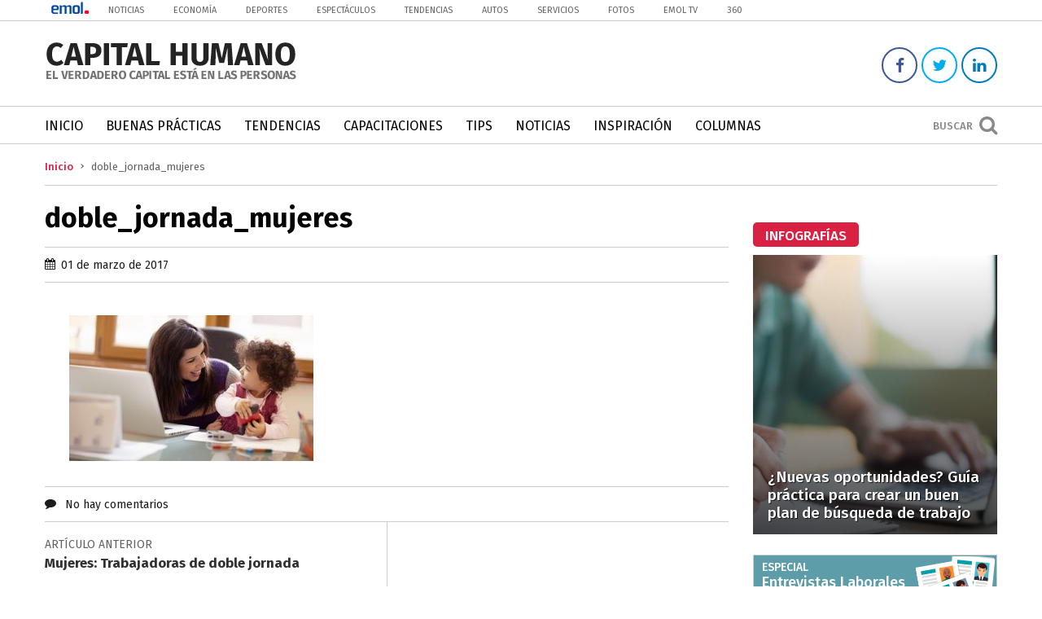

--- FILE ---
content_type: text/html; charset=UTF-8
request_url: https://capitalhumano.emol.com/5094/mujeres-trabajadoras-doble-jornada/doble_jornada_mujeres/
body_size: 13280
content:
<!DOCTYPE html>
<!--[if IE 7]>
<html class="ie ie7" lang="es">
<![endif]-->
<!--[if IE 8]>
<html class="ie ie8" lang="es">
<![endif]-->
<!--[if !(IE 7) | !(IE 8) ]><!-->
<html lang="es">
<head>
	<title>doble_jornada_mujeres - Capital Humano | Capital Humano </title>

	<!--[if lt IE 9]>
		<script src="https://html5shim.googlecode.com/svn/trunk/html5.js"></script>
		<link rel="stylesheet" type="text/css" href="https://capitalhumano.emol.com/wp-content/themes/capital-humano/css/ie.css" />
	<![endif]-->
	
	<meta charset="UTF-8" />
	<meta http-equiv="X-UA-Compatible" content="IE=edge,chrome=1">
	<meta name="description" content="El verdadero capital está en las personas">
	<meta name="author" content="doble_jornada_mujeres - Capital Humano">
	<meta name="viewport" content="width=device-width">
	<meta name="google-site-verification" content="egrNW-rxf-WGRsYZ5UzgTxj-s3vGece1uCIAEVA6dWc" />
	
	<link rel="alternate" href="https://capitalhumano.emol.com/" hreflang="es-es" />
	
	<!-- ESTILOS -->
	<link rel="stylesheet" href="https://capitalhumano.emol.com/wp-content/themes/capital-humano/style.css" type="text/css" media="screen">
	<link href="https://cdnjs.cloudflare.com/ajax/libs/font-awesome/4.6.3/css/font-awesome.css" rel="stylesheet">
	<link rel="stylesheet" href="https://capitalhumano.emol.com/wp-content/themes/capital-humano/css/media.css" type="text/css" media="screen">
	
	<!-- FAVICON -->
		
			<link rel="shortcut icon" href="https://capitalhumano.emol.com/wp-content/uploads/2017/02/favicon.png" type="image/x-icon" />
		
	<link rel="apple-touch-icon" href="https://capitalhumano.emol.com/wp-content/themes/capital-humano/images/apple-touch/apple-touch-icon.png" />
	<link rel="apple-touch-icon" sizes="57x57" href="https://capitalhumano.emol.com/wp-content/themes/capital-humano/images/apple-touch/apple-touch-icon-57x57.png" />
	<link rel="apple-touch-icon" sizes="72x72" href="https://capitalhumano.emol.com/wp-content/themes/capital-humano/images/apple-touch/apple-touch-icon-72x72.png" />
	<link rel="apple-touch-icon" sizes="76x76" href="https://capitalhumano.emol.com/wp-content/themes/capital-humano/images/apple-touch/apple-touch-icon-76x76.png" />
	<link rel="apple-touch-icon" sizes="114x114" href="https://capitalhumano.emol.com/wp-content/themes/capital-humano/images/apple-touch/apple-touch-icon-114x114.png" />
	<link rel="apple-touch-icon" sizes="120x120" href="https://capitalhumano.emol.com/wp-content/themes/capital-humano/images/apple-touch/apple-touch-icon-120x120.png" />
	<link rel="apple-touch-icon" sizes="144x144" href="https://capitalhumano.emol.com/wp-content/themes/capital-humano/images/apple-touch/apple-touch-icon-144x144.png" />
	<link rel="apple-touch-icon" sizes="152x152" href="https://capitalhumano.emol.com/wp-content/themes/capital-humano/images/apple-touch/apple-touch-icon-152x152.png" />
	<link rel="apple-touch-icon" sizes="180x180" href="https://capitalhumano.emol.com/wp-content/themes/capital-humano/images/apple-touch/apple-touch-icon-180x180.png" />
	
	<script src="https://code.jquery.com/jquery-1.12.4.js"></script>
	<script src="https://code.jquery.com/ui/1.12.1/jquery-ui.js"></script>
	<!--script type="text/javascript" src="//static.emol.cl/emol50/js/jquery-1.11.2.min.js"></script>
	<script type="text/javascript" src="//static.emol.cl/emol50/js/jquery-ui.min.js"></script>
	
			<meta property="fb:app_id" content="316568105042097" />
		<meta property="og:url"          content="https://capitalhumano.emol.com/5094/mujeres-trabajadoras-doble-jornada/doble_jornada_mujeres/" />
		<meta property="og:type"         content="Article" />
		<meta property="og:title"        content="doble_jornada_mujeres" />
		<meta property="og:description"  content="" />
				<meta property="og:image"        content="https://capitalhumano.emol.com/wp-content/uploads/2017/03/doble_jornada_mujeres.jpg" />
		<script src="https://capitalhumano.emol.com/wp-content/themes/capital-humano/js/share/jquery.sharepage.js"></script>
		<script src='https://www.google.com/recaptcha/api.js'></script>
		<script type="text/javascript" src="https://capitalhumano.emol.com/wp-content/themes/capital-humano/js/jquery.tablesorter.js"></script>
		<link rel="stylesheet" href="https://capitalhumano.emol.com/wp-content/themes/capital-humano/css/css.tableSorter.css" type="text/css" />
		<script>$(document).ready(function(){$("#table").tablesorter();}); </script>
		
	<script>
		(function(i,s,o,g,r,a,m){i['GoogleAnalyticsObject']=r;i[r]=i[r]||function(){
		(i[r].q=i[r].q||[]).push(arguments)},i[r].l=1*new Date();a=s.createElement(o),
		m=s.getElementsByTagName(o)[0];a.async=1;a.src=g;m.parentNode.insertBefore(a,m)
		})(window,document,'script','https://www.google-analytics.com/analytics.js','ga');

		ga('create', 'UA-26279672-20', 'auto');
		ga('send', 'pageview');
	</script>
	
	<!-- Start Alexa Certify Javascript -->
<script type="text/javascript">
_atrk_opts = { atrk_acct:"19fFs1FYxz20cv", domain:"emol.com",dynamic: true};
(function() { var as = document.createElement('script'); as.type = 'text/javascript'; as.async = true; as.src = "https://certify-js.alexametrics.com/atrk.js"; var s = document.getElementsByTagName('script')[0];s.parentNode.insertBefore(as, s); })();
</script>
<noscript><img src="https://certify.alexametrics.com/atrk.gif?account=19fFs1FYxz20cv" style="display:none" height="1" width="1" alt="" /></noscript>
<!-- End Alexa Certify Javascript --> 

	
	<!-- PUBLICIDAD -->
	<script type="text/javascript" language="javascript" src="https://mediaserver.emol.cl/javascripts/json_banners/rv.js"></script> 
	<script src="https://static.emol.cl/emol50/js/publicidadsetup/isInViewport.js" type="text/javascript"></script>
	<script type="text/javascript" language="javascript" src="https://mediaserver.emol.cl/javascripts/json_banners/pbli_vwbl.js"></script>
    
	<meta name='robots' content='index, follow, max-image-preview:large, max-snippet:-1, max-video-preview:-1' />

	<!-- This site is optimized with the Yoast SEO plugin v25.6 - https://yoast.com/wordpress/plugins/seo/ -->
	<link rel="canonical" href="https://capitalhumano.emol.com/5094/mujeres-trabajadoras-doble-jornada/doble_jornada_mujeres/" />
	<meta property="og:locale" content="es_ES" />
	<meta property="og:type" content="article" />
	<meta property="og:title" content="doble_jornada_mujeres - Capital Humano" />
	<meta property="og:url" content="https://capitalhumano.emol.com/5094/mujeres-trabajadoras-doble-jornada/doble_jornada_mujeres/" />
	<meta property="og:site_name" content="Capital Humano" />
	<meta property="article:publisher" content="https://www.facebook.com/capitalhumanoEMOL/" />
	<meta property="og:image" content="https://capitalhumano.emol.com/5094/mujeres-trabajadoras-doble-jornada/doble_jornada_mujeres" />
	<meta property="og:image:width" content="840" />
	<meta property="og:image:height" content="500" />
	<meta property="og:image:type" content="image/jpeg" />
	<meta name="twitter:card" content="summary_large_image" />
	<meta name="twitter:site" content="@CaphumanoEMOL" />
	<script type="application/ld+json" class="yoast-schema-graph">{"@context":"https://schema.org","@graph":[{"@type":"WebPage","@id":"https://capitalhumano.emol.com/5094/mujeres-trabajadoras-doble-jornada/doble_jornada_mujeres/","url":"https://capitalhumano.emol.com/5094/mujeres-trabajadoras-doble-jornada/doble_jornada_mujeres/","name":"doble_jornada_mujeres - Capital Humano","isPartOf":{"@id":"https://capitalhumano.emol.com/#website"},"primaryImageOfPage":{"@id":"https://capitalhumano.emol.com/5094/mujeres-trabajadoras-doble-jornada/doble_jornada_mujeres/#primaryimage"},"image":{"@id":"https://capitalhumano.emol.com/5094/mujeres-trabajadoras-doble-jornada/doble_jornada_mujeres/#primaryimage"},"thumbnailUrl":"https://capitalhumano.emol.com/wp-content/uploads/2017/03/doble_jornada_mujeres.jpg","datePublished":"2017-03-01T11:04:57+00:00","breadcrumb":{"@id":"https://capitalhumano.emol.com/5094/mujeres-trabajadoras-doble-jornada/doble_jornada_mujeres/#breadcrumb"},"inLanguage":"es","potentialAction":[{"@type":"ReadAction","target":["https://capitalhumano.emol.com/5094/mujeres-trabajadoras-doble-jornada/doble_jornada_mujeres/"]}]},{"@type":"ImageObject","inLanguage":"es","@id":"https://capitalhumano.emol.com/5094/mujeres-trabajadoras-doble-jornada/doble_jornada_mujeres/#primaryimage","url":"https://capitalhumano.emol.com/wp-content/uploads/2017/03/doble_jornada_mujeres.jpg","contentUrl":"https://capitalhumano.emol.com/wp-content/uploads/2017/03/doble_jornada_mujeres.jpg","width":840,"height":500},{"@type":"BreadcrumbList","@id":"https://capitalhumano.emol.com/5094/mujeres-trabajadoras-doble-jornada/doble_jornada_mujeres/#breadcrumb","itemListElement":[{"@type":"ListItem","position":1,"name":"Portada","item":"https://capitalhumano.emol.com/"},{"@type":"ListItem","position":2,"name":"Mujeres: Trabajadoras de doble jornada","item":"https://capitalhumano.emol.com/5094/mujeres-trabajadoras-doble-jornada/"},{"@type":"ListItem","position":3,"name":"doble_jornada_mujeres"}]},{"@type":"WebSite","@id":"https://capitalhumano.emol.com/#website","url":"https://capitalhumano.emol.com/","name":"Capital Humano","description":"El verdadero capital está en las personas","potentialAction":[{"@type":"SearchAction","target":{"@type":"EntryPoint","urlTemplate":"https://capitalhumano.emol.com/?s={search_term_string}"},"query-input":{"@type":"PropertyValueSpecification","valueRequired":true,"valueName":"search_term_string"}}],"inLanguage":"es"}]}</script>
	<!-- / Yoast SEO plugin. -->


<script type="text/javascript" id="wpp-js" src="https://capitalhumano.emol.com/wp-content/plugins/wordpress-popular-posts/assets/js/wpp.min.js?ver=7.3.6" data-sampling="0" data-sampling-rate="100" data-api-url="https://capitalhumano.emol.com/wp-json/wordpress-popular-posts" data-post-id="5096" data-token="a4045dbe35" data-lang="0" data-debug="0"></script>
<link rel="alternate" type="application/rss+xml" title="Capital Humano &raquo; Comentario doble_jornada_mujeres del feed" href="https://capitalhumano.emol.com/5094/mujeres-trabajadoras-doble-jornada/doble_jornada_mujeres/feed/" />
<script type="text/javascript">
/* <![CDATA[ */
window._wpemojiSettings = {"baseUrl":"https:\/\/s.w.org\/images\/core\/emoji\/15.0.3\/72x72\/","ext":".png","svgUrl":"https:\/\/s.w.org\/images\/core\/emoji\/15.0.3\/svg\/","svgExt":".svg","source":{"concatemoji":"https:\/\/capitalhumano.emol.com\/wp-includes\/js\/wp-emoji-release.min.js?ver=0224b3f92a9928748bba1ba0ba4d3ca5"}};
/*! This file is auto-generated */
!function(i,n){var o,s,e;function c(e){try{var t={supportTests:e,timestamp:(new Date).valueOf()};sessionStorage.setItem(o,JSON.stringify(t))}catch(e){}}function p(e,t,n){e.clearRect(0,0,e.canvas.width,e.canvas.height),e.fillText(t,0,0);var t=new Uint32Array(e.getImageData(0,0,e.canvas.width,e.canvas.height).data),r=(e.clearRect(0,0,e.canvas.width,e.canvas.height),e.fillText(n,0,0),new Uint32Array(e.getImageData(0,0,e.canvas.width,e.canvas.height).data));return t.every(function(e,t){return e===r[t]})}function u(e,t,n){switch(t){case"flag":return n(e,"\ud83c\udff3\ufe0f\u200d\u26a7\ufe0f","\ud83c\udff3\ufe0f\u200b\u26a7\ufe0f")?!1:!n(e,"\ud83c\uddfa\ud83c\uddf3","\ud83c\uddfa\u200b\ud83c\uddf3")&&!n(e,"\ud83c\udff4\udb40\udc67\udb40\udc62\udb40\udc65\udb40\udc6e\udb40\udc67\udb40\udc7f","\ud83c\udff4\u200b\udb40\udc67\u200b\udb40\udc62\u200b\udb40\udc65\u200b\udb40\udc6e\u200b\udb40\udc67\u200b\udb40\udc7f");case"emoji":return!n(e,"\ud83d\udc26\u200d\u2b1b","\ud83d\udc26\u200b\u2b1b")}return!1}function f(e,t,n){var r="undefined"!=typeof WorkerGlobalScope&&self instanceof WorkerGlobalScope?new OffscreenCanvas(300,150):i.createElement("canvas"),a=r.getContext("2d",{willReadFrequently:!0}),o=(a.textBaseline="top",a.font="600 32px Arial",{});return e.forEach(function(e){o[e]=t(a,e,n)}),o}function t(e){var t=i.createElement("script");t.src=e,t.defer=!0,i.head.appendChild(t)}"undefined"!=typeof Promise&&(o="wpEmojiSettingsSupports",s=["flag","emoji"],n.supports={everything:!0,everythingExceptFlag:!0},e=new Promise(function(e){i.addEventListener("DOMContentLoaded",e,{once:!0})}),new Promise(function(t){var n=function(){try{var e=JSON.parse(sessionStorage.getItem(o));if("object"==typeof e&&"number"==typeof e.timestamp&&(new Date).valueOf()<e.timestamp+604800&&"object"==typeof e.supportTests)return e.supportTests}catch(e){}return null}();if(!n){if("undefined"!=typeof Worker&&"undefined"!=typeof OffscreenCanvas&&"undefined"!=typeof URL&&URL.createObjectURL&&"undefined"!=typeof Blob)try{var e="postMessage("+f.toString()+"("+[JSON.stringify(s),u.toString(),p.toString()].join(",")+"));",r=new Blob([e],{type:"text/javascript"}),a=new Worker(URL.createObjectURL(r),{name:"wpTestEmojiSupports"});return void(a.onmessage=function(e){c(n=e.data),a.terminate(),t(n)})}catch(e){}c(n=f(s,u,p))}t(n)}).then(function(e){for(var t in e)n.supports[t]=e[t],n.supports.everything=n.supports.everything&&n.supports[t],"flag"!==t&&(n.supports.everythingExceptFlag=n.supports.everythingExceptFlag&&n.supports[t]);n.supports.everythingExceptFlag=n.supports.everythingExceptFlag&&!n.supports.flag,n.DOMReady=!1,n.readyCallback=function(){n.DOMReady=!0}}).then(function(){return e}).then(function(){var e;n.supports.everything||(n.readyCallback(),(e=n.source||{}).concatemoji?t(e.concatemoji):e.wpemoji&&e.twemoji&&(t(e.twemoji),t(e.wpemoji)))}))}((window,document),window._wpemojiSettings);
/* ]]> */
</script>
<link rel='stylesheet' id='sgr_main-css' href='https://capitalhumano.emol.com/wp-content/plugins/simple-google-recaptcha/sgr.css?ver=1597067628' type='text/css' media='all' />
<style id='wp-emoji-styles-inline-css' type='text/css'>

	img.wp-smiley, img.emoji {
		display: inline !important;
		border: none !important;
		box-shadow: none !important;
		height: 1em !important;
		width: 1em !important;
		margin: 0 0.07em !important;
		vertical-align: -0.1em !important;
		background: none !important;
		padding: 0 !important;
	}
</style>
<link rel='stylesheet' id='wp-block-library-css' href='https://capitalhumano.emol.com/wp-includes/css/dist/block-library/style.min.css?ver=0224b3f92a9928748bba1ba0ba4d3ca5' type='text/css' media='all' />
<style id='classic-theme-styles-inline-css' type='text/css'>
/*! This file is auto-generated */
.wp-block-button__link{color:#fff;background-color:#32373c;border-radius:9999px;box-shadow:none;text-decoration:none;padding:calc(.667em + 2px) calc(1.333em + 2px);font-size:1.125em}.wp-block-file__button{background:#32373c;color:#fff;text-decoration:none}
</style>
<style id='global-styles-inline-css' type='text/css'>
:root{--wp--preset--aspect-ratio--square: 1;--wp--preset--aspect-ratio--4-3: 4/3;--wp--preset--aspect-ratio--3-4: 3/4;--wp--preset--aspect-ratio--3-2: 3/2;--wp--preset--aspect-ratio--2-3: 2/3;--wp--preset--aspect-ratio--16-9: 16/9;--wp--preset--aspect-ratio--9-16: 9/16;--wp--preset--color--black: #000000;--wp--preset--color--cyan-bluish-gray: #abb8c3;--wp--preset--color--white: #ffffff;--wp--preset--color--pale-pink: #f78da7;--wp--preset--color--vivid-red: #cf2e2e;--wp--preset--color--luminous-vivid-orange: #ff6900;--wp--preset--color--luminous-vivid-amber: #fcb900;--wp--preset--color--light-green-cyan: #7bdcb5;--wp--preset--color--vivid-green-cyan: #00d084;--wp--preset--color--pale-cyan-blue: #8ed1fc;--wp--preset--color--vivid-cyan-blue: #0693e3;--wp--preset--color--vivid-purple: #9b51e0;--wp--preset--gradient--vivid-cyan-blue-to-vivid-purple: linear-gradient(135deg,rgba(6,147,227,1) 0%,rgb(155,81,224) 100%);--wp--preset--gradient--light-green-cyan-to-vivid-green-cyan: linear-gradient(135deg,rgb(122,220,180) 0%,rgb(0,208,130) 100%);--wp--preset--gradient--luminous-vivid-amber-to-luminous-vivid-orange: linear-gradient(135deg,rgba(252,185,0,1) 0%,rgba(255,105,0,1) 100%);--wp--preset--gradient--luminous-vivid-orange-to-vivid-red: linear-gradient(135deg,rgba(255,105,0,1) 0%,rgb(207,46,46) 100%);--wp--preset--gradient--very-light-gray-to-cyan-bluish-gray: linear-gradient(135deg,rgb(238,238,238) 0%,rgb(169,184,195) 100%);--wp--preset--gradient--cool-to-warm-spectrum: linear-gradient(135deg,rgb(74,234,220) 0%,rgb(151,120,209) 20%,rgb(207,42,186) 40%,rgb(238,44,130) 60%,rgb(251,105,98) 80%,rgb(254,248,76) 100%);--wp--preset--gradient--blush-light-purple: linear-gradient(135deg,rgb(255,206,236) 0%,rgb(152,150,240) 100%);--wp--preset--gradient--blush-bordeaux: linear-gradient(135deg,rgb(254,205,165) 0%,rgb(254,45,45) 50%,rgb(107,0,62) 100%);--wp--preset--gradient--luminous-dusk: linear-gradient(135deg,rgb(255,203,112) 0%,rgb(199,81,192) 50%,rgb(65,88,208) 100%);--wp--preset--gradient--pale-ocean: linear-gradient(135deg,rgb(255,245,203) 0%,rgb(182,227,212) 50%,rgb(51,167,181) 100%);--wp--preset--gradient--electric-grass: linear-gradient(135deg,rgb(202,248,128) 0%,rgb(113,206,126) 100%);--wp--preset--gradient--midnight: linear-gradient(135deg,rgb(2,3,129) 0%,rgb(40,116,252) 100%);--wp--preset--font-size--small: 13px;--wp--preset--font-size--medium: 20px;--wp--preset--font-size--large: 36px;--wp--preset--font-size--x-large: 42px;--wp--preset--spacing--20: 0.44rem;--wp--preset--spacing--30: 0.67rem;--wp--preset--spacing--40: 1rem;--wp--preset--spacing--50: 1.5rem;--wp--preset--spacing--60: 2.25rem;--wp--preset--spacing--70: 3.38rem;--wp--preset--spacing--80: 5.06rem;--wp--preset--shadow--natural: 6px 6px 9px rgba(0, 0, 0, 0.2);--wp--preset--shadow--deep: 12px 12px 50px rgba(0, 0, 0, 0.4);--wp--preset--shadow--sharp: 6px 6px 0px rgba(0, 0, 0, 0.2);--wp--preset--shadow--outlined: 6px 6px 0px -3px rgba(255, 255, 255, 1), 6px 6px rgba(0, 0, 0, 1);--wp--preset--shadow--crisp: 6px 6px 0px rgba(0, 0, 0, 1);}:where(.is-layout-flex){gap: 0.5em;}:where(.is-layout-grid){gap: 0.5em;}body .is-layout-flex{display: flex;}.is-layout-flex{flex-wrap: wrap;align-items: center;}.is-layout-flex > :is(*, div){margin: 0;}body .is-layout-grid{display: grid;}.is-layout-grid > :is(*, div){margin: 0;}:where(.wp-block-columns.is-layout-flex){gap: 2em;}:where(.wp-block-columns.is-layout-grid){gap: 2em;}:where(.wp-block-post-template.is-layout-flex){gap: 1.25em;}:where(.wp-block-post-template.is-layout-grid){gap: 1.25em;}.has-black-color{color: var(--wp--preset--color--black) !important;}.has-cyan-bluish-gray-color{color: var(--wp--preset--color--cyan-bluish-gray) !important;}.has-white-color{color: var(--wp--preset--color--white) !important;}.has-pale-pink-color{color: var(--wp--preset--color--pale-pink) !important;}.has-vivid-red-color{color: var(--wp--preset--color--vivid-red) !important;}.has-luminous-vivid-orange-color{color: var(--wp--preset--color--luminous-vivid-orange) !important;}.has-luminous-vivid-amber-color{color: var(--wp--preset--color--luminous-vivid-amber) !important;}.has-light-green-cyan-color{color: var(--wp--preset--color--light-green-cyan) !important;}.has-vivid-green-cyan-color{color: var(--wp--preset--color--vivid-green-cyan) !important;}.has-pale-cyan-blue-color{color: var(--wp--preset--color--pale-cyan-blue) !important;}.has-vivid-cyan-blue-color{color: var(--wp--preset--color--vivid-cyan-blue) !important;}.has-vivid-purple-color{color: var(--wp--preset--color--vivid-purple) !important;}.has-black-background-color{background-color: var(--wp--preset--color--black) !important;}.has-cyan-bluish-gray-background-color{background-color: var(--wp--preset--color--cyan-bluish-gray) !important;}.has-white-background-color{background-color: var(--wp--preset--color--white) !important;}.has-pale-pink-background-color{background-color: var(--wp--preset--color--pale-pink) !important;}.has-vivid-red-background-color{background-color: var(--wp--preset--color--vivid-red) !important;}.has-luminous-vivid-orange-background-color{background-color: var(--wp--preset--color--luminous-vivid-orange) !important;}.has-luminous-vivid-amber-background-color{background-color: var(--wp--preset--color--luminous-vivid-amber) !important;}.has-light-green-cyan-background-color{background-color: var(--wp--preset--color--light-green-cyan) !important;}.has-vivid-green-cyan-background-color{background-color: var(--wp--preset--color--vivid-green-cyan) !important;}.has-pale-cyan-blue-background-color{background-color: var(--wp--preset--color--pale-cyan-blue) !important;}.has-vivid-cyan-blue-background-color{background-color: var(--wp--preset--color--vivid-cyan-blue) !important;}.has-vivid-purple-background-color{background-color: var(--wp--preset--color--vivid-purple) !important;}.has-black-border-color{border-color: var(--wp--preset--color--black) !important;}.has-cyan-bluish-gray-border-color{border-color: var(--wp--preset--color--cyan-bluish-gray) !important;}.has-white-border-color{border-color: var(--wp--preset--color--white) !important;}.has-pale-pink-border-color{border-color: var(--wp--preset--color--pale-pink) !important;}.has-vivid-red-border-color{border-color: var(--wp--preset--color--vivid-red) !important;}.has-luminous-vivid-orange-border-color{border-color: var(--wp--preset--color--luminous-vivid-orange) !important;}.has-luminous-vivid-amber-border-color{border-color: var(--wp--preset--color--luminous-vivid-amber) !important;}.has-light-green-cyan-border-color{border-color: var(--wp--preset--color--light-green-cyan) !important;}.has-vivid-green-cyan-border-color{border-color: var(--wp--preset--color--vivid-green-cyan) !important;}.has-pale-cyan-blue-border-color{border-color: var(--wp--preset--color--pale-cyan-blue) !important;}.has-vivid-cyan-blue-border-color{border-color: var(--wp--preset--color--vivid-cyan-blue) !important;}.has-vivid-purple-border-color{border-color: var(--wp--preset--color--vivid-purple) !important;}.has-vivid-cyan-blue-to-vivid-purple-gradient-background{background: var(--wp--preset--gradient--vivid-cyan-blue-to-vivid-purple) !important;}.has-light-green-cyan-to-vivid-green-cyan-gradient-background{background: var(--wp--preset--gradient--light-green-cyan-to-vivid-green-cyan) !important;}.has-luminous-vivid-amber-to-luminous-vivid-orange-gradient-background{background: var(--wp--preset--gradient--luminous-vivid-amber-to-luminous-vivid-orange) !important;}.has-luminous-vivid-orange-to-vivid-red-gradient-background{background: var(--wp--preset--gradient--luminous-vivid-orange-to-vivid-red) !important;}.has-very-light-gray-to-cyan-bluish-gray-gradient-background{background: var(--wp--preset--gradient--very-light-gray-to-cyan-bluish-gray) !important;}.has-cool-to-warm-spectrum-gradient-background{background: var(--wp--preset--gradient--cool-to-warm-spectrum) !important;}.has-blush-light-purple-gradient-background{background: var(--wp--preset--gradient--blush-light-purple) !important;}.has-blush-bordeaux-gradient-background{background: var(--wp--preset--gradient--blush-bordeaux) !important;}.has-luminous-dusk-gradient-background{background: var(--wp--preset--gradient--luminous-dusk) !important;}.has-pale-ocean-gradient-background{background: var(--wp--preset--gradient--pale-ocean) !important;}.has-electric-grass-gradient-background{background: var(--wp--preset--gradient--electric-grass) !important;}.has-midnight-gradient-background{background: var(--wp--preset--gradient--midnight) !important;}.has-small-font-size{font-size: var(--wp--preset--font-size--small) !important;}.has-medium-font-size{font-size: var(--wp--preset--font-size--medium) !important;}.has-large-font-size{font-size: var(--wp--preset--font-size--large) !important;}.has-x-large-font-size{font-size: var(--wp--preset--font-size--x-large) !important;}
:where(.wp-block-post-template.is-layout-flex){gap: 1.25em;}:where(.wp-block-post-template.is-layout-grid){gap: 1.25em;}
:where(.wp-block-columns.is-layout-flex){gap: 2em;}:where(.wp-block-columns.is-layout-grid){gap: 2em;}
:root :where(.wp-block-pullquote){font-size: 1.5em;line-height: 1.6;}
</style>
<link rel='stylesheet' id='wordpress-popular-posts-css-css' href='https://capitalhumano.emol.com/wp-content/plugins/wordpress-popular-posts/assets/css/wpp.css?ver=7.3.6' type='text/css' media='all' />
<script type="text/javascript" id="sgr_main-js-extra">
/* <![CDATA[ */
var sgr_main = {"sgr_site_key":"6LdHDCATAAAAADk8YXUmALhifzm9O3dBRQiUfoCl"};
/* ]]> */
</script>
<script type="text/javascript" src="https://capitalhumano.emol.com/wp-content/plugins/simple-google-recaptcha/sgr.js?ver=1597067628" id="sgr_main-js"></script>
<link rel="https://api.w.org/" href="https://capitalhumano.emol.com/wp-json/" /><link rel="alternate" title="JSON" type="application/json" href="https://capitalhumano.emol.com/wp-json/wp/v2/media/5096" /><link rel="EditURI" type="application/rsd+xml" title="RSD" href="https://capitalhumano.emol.com/xmlrpc.php?rsd" />
<link rel="alternate" title="oEmbed (JSON)" type="application/json+oembed" href="https://capitalhumano.emol.com/wp-json/oembed/1.0/embed?url=https%3A%2F%2Fcapitalhumano.emol.com%2F5094%2Fmujeres-trabajadoras-doble-jornada%2Fdoble_jornada_mujeres%2F" />
<link rel="alternate" title="oEmbed (XML)" type="text/xml+oembed" href="https://capitalhumano.emol.com/wp-json/oembed/1.0/embed?url=https%3A%2F%2Fcapitalhumano.emol.com%2F5094%2Fmujeres-trabajadoras-doble-jornada%2Fdoble_jornada_mujeres%2F&#038;format=xml" />
            <style id="wpp-loading-animation-styles">@-webkit-keyframes bgslide{from{background-position-x:0}to{background-position-x:-200%}}@keyframes bgslide{from{background-position-x:0}to{background-position-x:-200%}}.wpp-widget-block-placeholder,.wpp-shortcode-placeholder{margin:0 auto;width:60px;height:3px;background:#dd3737;background:linear-gradient(90deg,#dd3737 0%,#571313 10%,#dd3737 100%);background-size:200% auto;border-radius:3px;-webkit-animation:bgslide 1s infinite linear;animation:bgslide 1s infinite linear}</style>
            <link rel="icon" href="https://capitalhumano.emol.com/wp-content/uploads/2017/02/cropped-favicon-32x32.png" sizes="32x32" />
<link rel="icon" href="https://capitalhumano.emol.com/wp-content/uploads/2017/02/cropped-favicon-192x192.png" sizes="192x192" />
<link rel="apple-touch-icon" href="https://capitalhumano.emol.com/wp-content/uploads/2017/02/cropped-favicon-180x180.png" />
<meta name="msapplication-TileImage" content="https://capitalhumano.emol.com/wp-content/uploads/2017/02/cropped-favicon-270x270.png" />
	<script type="text/javascript" language="javascript" src="https://static.emol.cl/emol50/js/jquery.textcomplete.js"></script>
</head>
<body data-rsssl=1 class="attachment attachment-template-default single single-attachment postid-5096 attachmentid-5096 attachment-jpeg">
	
			<div id="fb-root"></div>
		<script>(function(d, s, id) {
		  var js, fjs = d.getElementsByTagName(s)[0];
		  if (d.getElementById(id)) return;
		  js = d.createElement(s); js.id = id;
		  js.src = "//connect.facebook.net/es_ES/sdk.js#xfbml=1&version=v2.7";
		  fjs.parentNode.insertBefore(js, fjs);
		}(document, 'script', 'facebook-jssdk'));</script>
		
		
	<div class="content_searchForm">
	<div class="btn_close" onClick="$('.content_searchForm').fadeOut('fast');"><i class="fa fa-times" aria-hidden="true"></i></div>
	<div class="box_searchForm">
		<div class="title_box_searchForm">Buscar temas</div>
		<form method="get" id="searchform" action="https://capitalhumano.emol.com/" role="search">
			<input type="text" class="fieldSearch" name="s" value="" id="s" placeholder="Escribir aqu&iacute;" />
			<input type="submit" class="submitSearch" name="submit" id="searchsubmit" value="Buscar" />
		</form>
	</div>
</div>	
	<header>
		
		<div class="box-emol">
			<div class="site">
				<div class="box-emol-logo">
					<a href="http://www.emol.com/"><img src="https://capitalhumano.emol.com/wp-content/uploads/2018/08/logo-emol-banner.png" border="0"></a>
				</div>
				<ul>
					<li class="emol-menu"><a href="http://www.emol.com/" target="_parent">Noticias</a></li>
					<li class="emol-menu"><a href="http://www.emol.com/economia/" target="_blank">Econom&iacute;a</a></li>
					<li class="emol-menu"><a href="http://www.emol.com/deportes/" target="_blank">Deportes</a></li>
					<li class="emol-menu"><a href="http://www.emol.com/espectaculos/" target="_blank">Espect&aacute;culos</a></li>
					<li class="emol-menu"><a href="http://www.emol.com/tendencias/" target="_blank">Tendencias</a></li>
					<li class="emol-menu"><a href="http://www.emol.com/autos/" target="_blank">Autos</a></li>
					<li class="emol-menu"><a href="http://www.emol.com/servicios/" target="_blank">Servicios</a></li>
					<li class="emol-menu"><a href="http://www.emol.com/fotos/" target="_blank">Fotos</a>
					<li class="emol-menu"><a href="http://tv.emol.com/" target="_blank">Emol TV</a></li>
					<li class="emol-menu"><a href="http://www.emol.com/360/" target="_blank">360</a></li>
				</ul>
			</div>
		</div>

		<div class="site">
			<div class="container_logos_header">
				<a href="https://capitalhumano.emol.com" title="Capital Humano">
											<img itemprop="image" src="https://capitalhumano.emol.com/wp-content/uploads/2016/05/capital-humano.png" alt="Capital Humano | El verdadero capital está en las personas" />
									</a>
			</div>
			<div class="contentSocial">
									<a href="https://www.facebook.com/capitalhumanoEMOL/" target="_blank" class="facebook"><i class="fa fa-facebook"></i></a>
													<a href="https://twitter.com/CaphumanoEMOL" target="_blank" class="twitter"><i class="fa fa-twitter"></i></a>
																	<a href="https://www.linkedin.com/company-beta/16194826/" target="_blank" class="linkedin"><i class="fa fa-linkedin"></i></a>
																			</div>
		</div>

		<nav id="menu">
			<div class="site">
				<div class="content_btnMenu" onClick="$('.mainMenu').slideToggle('fast'); $('nav#menu').toggleClass('mm-opening');">
					<span></span> <div class="btn_menu_txt">Men&uacute;</div>
				</div>
				<div class="content_search" onClick="$('.content_searchForm').fadeIn('fast');">
					<div class="txt_search_btn">Buscar</div> <i class='fa fa-search'></i>
				</div>
				<div class="mainMenu"><ul id="menuPrincipal" class="menuPrincipal"><li id="menu-item-45" class="menu-item menu-item-type-custom menu-item-object-custom menu-item-home menu-item-45"><a href="https://capitalhumano.emol.com/">Inicio</a></li>
<li id="menu-item-47" class="menu-item menu-item-type-taxonomy menu-item-object-category menu-item-47"><a href="https://capitalhumano.emol.com/category/buenas-practicas/">Buenas Prácticas</a></li>
<li id="menu-item-50" class="menu-item menu-item-type-taxonomy menu-item-object-category menu-item-50"><a href="https://capitalhumano.emol.com/category/tendencias/">Tendencias</a></li>
<li id="menu-item-48" class="menu-item menu-item-type-taxonomy menu-item-object-category menu-item-48"><a href="https://capitalhumano.emol.com/category/capacitaciones/">Capacitaciones</a></li>
<li id="menu-item-5046" class="menu-item menu-item-type-taxonomy menu-item-object-category menu-item-5046"><a href="https://capitalhumano.emol.com/category/tips/">Tips</a></li>
<li id="menu-item-51" class="menu-item menu-item-type-taxonomy menu-item-object-category menu-item-51"><a href="https://capitalhumano.emol.com/category/noticias/">Noticias</a></li>
<li id="menu-item-5048" class="menu-item menu-item-type-taxonomy menu-item-object-category menu-item-5048"><a href="https://capitalhumano.emol.com/category/inspiracion/">Inspiración</a></li>
<li id="menu-item-5047" class="menu-item menu-item-type-taxonomy menu-item-object-category menu-item-5047"><a href="https://capitalhumano.emol.com/category/columnas/">Columnas</a></li>
</ul></div>			</div>
		</nav>

	</header>

	<div id="wrapper" class="post-5096 attachment type-attachment status-inherit hentry"> 

<ul id="breadcrumbs"><li><a href="https://capitalhumano.emol.com">Inicio</a></li><li></li><li>doble_jornada_mujeres</li></ul>
<div class="left_column">
	
			
		<article class="despliegue_article">
			
			<h1 class="titleDespliegue">doble_jornada_mujeres</h1>
			
			<div class="content_CommentsRedes">
				
				<div class="post_date">
					<i class="fa fa-calendar" aria-hidden="true"></i> 01 de marzo de 2017				</div>
                
				<div class="shared_post">
				
					<div class="fb-share-button" style="float:left;" data-href="https://capitalhumano.emol.com/5094/mujeres-trabajadoras-doble-jornada/doble_jornada_mujeres/" data-layout="button_count" data-size="large" data-mobile-iframe="false"><a class="fb-xfbml-parse-ignore" target="_blank" href="https://www.facebook.com/sharer/sharer.php?u=https://capitalhumano.emol.com/5094/mujeres-trabajadoras-doble-jornada/doble_jornada_mujeres/;src=sdkpreparse"></a></div>
					
					<div id="share-buttons" class="compartir"></div>
               
					<!--script>
						//jQuery(document).ready(function(){
							//$("#share-buttons, #share-buttons_footer").sharepage({
								//networks: ["twitter", "googleplus", "linkedin"],
								//url: "https://capitalhumano.emol.com/5094/mujeres-trabajadoras-doble-jornada/doble_jornada_mujeres/",
								//title: "doble_jornada_mujeres",
								//source: "caphumanocl",
								//width: 650,
								//height: 600,
								//design: "buttons"
							//});
						/});
					</script-->
				
				</div>
				
			</div>
			
						
										
				<div class="content_img_despliegue">
									</div>
			
						
			<p class="attachment"><a href='https://capitalhumano.emol.com/wp-content/uploads/2017/03/doble_jornada_mujeres.jpg'><img fetchpriority="high" decoding="async" width="300" height="179" src="https://capitalhumano.emol.com/wp-content/uploads/2017/03/doble_jornada_mujeres-300x179.jpg" class="attachment-medium size-medium" alt="" srcset="https://capitalhumano.emol.com/wp-content/uploads/2017/03/doble_jornada_mujeres-300x179.jpg 300w, https://capitalhumano.emol.com/wp-content/uploads/2017/03/doble_jornada_mujeres-768x457.jpg 768w, https://capitalhumano.emol.com/wp-content/uploads/2017/03/doble_jornada_mujeres.jpg 840w" sizes="(max-width: 300px) 100vw, 300px" /></a></p>
			
			<div class="content_CommentsRedes" style="margin:0;">
				
									<div class="content_comments">
						<i class="fa fa-comment"></i> &nbsp;No hay comentarios					</div>
				                
				<div class="shared_post">
				
					<div class="fb-share-button" style="float:left;" data-href="https://capitalhumano.emol.com/5094/mujeres-trabajadoras-doble-jornada/doble_jornada_mujeres/" data-layout="button_count" data-size="large" data-mobile-iframe="false"><a class="fb-xfbml-parse-ignore" target="_blank" href="https://www.facebook.com/sharer/sharer.php?u=https://capitalhumano.emol.com/5094/mujeres-trabajadoras-doble-jornada/doble_jornada_mujeres/;src=sdkpreparse"></a></div>
					
					<div id="share-buttons" class="compartir"></div>

				</div>
				
			</div>
			
				<nav class="post-navigation" role="navigation">
		<div class="nav-links fl"><span class="prev_next_txt">Artículo Anterior</span><a href="https://capitalhumano.emol.com/5094/mujeres-trabajadoras-doble-jornada/" rel="prev">Mujeres: Trabajadoras de doble jornada</a></div>	</nav><!-- .navigation -->
				
						
		</article>
	
		
	<div class="boxComments">
		
<!--IF COMMENTS ARE OPEN-->
	<div id="respond">
    
		<h3 class="title_box"><span>D&eacute;janos tu comentario</span></h3>

		<div class="cancel-comment-reply">
			<small><a rel="nofollow" id="cancel-comment-reply-link" href="/5094/mujeres-trabajadoras-doble-jornada/doble_jornada_mujeres/#respond" style="display:none;">Haz clic aquí para cancelar la respuesta.</a></small>
		</div>

		<!--IF USER MUST BE LOGGED IN-->
		
			<form action="https://capitalhumano.emol.com/wp-comments-post.php" method="post" id="commentform" class="comments">

			<!--IF USER IS LOGGED IN-->
			            
				<div class="itemForm">
					<label for="author">Nombre*</label>
					<input type="text" name="author" id="author" value="" size="22" tabindex="1" aria-required='true' />
				</div>

				<div class="itemForm">
					<label for="email">Correo*</label>
					<input type="text" name="email" id="email" value="" size="22" tabindex="2" aria-required='true' />
				</div>

			
			<div class="itemFormFull">
				<label for="comment">Comentario*</label>
				<textarea name="comment" id="comment" cols="100%" rows="10" tabindex="4"></textarea>
			</div>

			<div class="itemFormFull">
				<small class="camposRequeridos">*Campos requeridos</small>
			</div>

			<div class="itemFormFull" style="margin-bottom:30px;">
				<input name="submit" type="submit" id="submit" tabindex="5" value="Enviar comentario" />
				<div class="g-recaptcha" data-sitekey="6LdHDCATAAAAADk8YXUmALhifzm9O3dBRQiUfoCl"></div>
				<input type='hidden' name='comment_post_ID' value='5096' id='comment_post_ID' />
<input type='hidden' name='comment_parent' id='comment_parent' value='0' />
			</div>

			
			</form>

	
	<!--IF THERE ARE COMMENTS-->
	
	</div><!--end respond-->
	</div>
	
			<div id="custom_html-6" class="widget_text publicidad_superbanner widget_custom_html"><div class="textwidget custom-html-widget"><div id="rv_z_193"></div><script>getItemsRV("capitalhumano", "193", "", false, "#rv_z_193");</script></div></div>		
	
</div>

<aside class="right_column">
	
		
			
			
			<div id="custom_html-5" class="widget_text item_sidebar widget_custom_html"><div class="textwidget custom-html-widget"><div id="rv_z_192"></div><script>getItemsRV("capitalhumano", "192", "", false, "#rv_z_192");</script></div></div><div id="execphp-5" class="item_sidebar widget_execphp"><h3 class="title_box"><span>Infografías</span></h3>			<div class="execphpwidget">
	<div class="container_infographic">

		<figure class="img_infographic">

			<img width="350" height="400" src="https://capitalhumano.emol.com/wp-content/uploads/2018/06/búsqueda-de-trabajo-350x400.jpg" class="attachment-featured_tips size-featured_tips wp-post-image" alt="" decoding="async" loading="lazy" />
		</figure>

		<a href="https://capitalhumano.emol.com/11935/busqueda-de-trabajo-2/" title="¿Nuevas oportunidades? Guía práctica para crear un buen plan de búsqueda de trabajo" class="bg_black"></a>

		<h2 class="title_infographic">

			<a href="https://capitalhumano.emol.com/11935/busqueda-de-trabajo-2/" title="¿Nuevas oportunidades? Guía práctica para crear un buen plan de búsqueda de trabajo">

				¿Nuevas oportunidades? Guía práctica para crear un buen plan de búsqueda de trabajo
			</a>

		</h2>
			
	</div>
	
</div>
		</div><div id="execphp-7" class="item_sidebar widget_execphp">			<div class="execphpwidget"><div class="container_especiales">

	
		
	<div class="top_box_especiales" style="background: #5d9ca9 url('https://capitalhumano.emol.com/wp-content/uploads/2017/08/especial-cv.png') bottom right no-repeat;">
		
		<h3 class="title_box_especiales" style="color: #fff;">
			<span>Especial</span>Entrevistas Laborales
		</h3>
		
	</div>
	
	<div class="container_info_specialPost">
		
		<figure class="img_colmunas">

			<a href="https://capitalhumano.emol.com/12786/te-va-mal-cuando-postulas-a-un-trabajo-fijate-en-este-checklist-de-cosas-en-las-que-te-tienes-que-fijas-siempre-antes-de-postular/" title="¿Te va mal cuando postulas a un trabajo? Fíjate en este checklist de cosas en las que te tienes que fijar siempre antes de postular">

				<img width="450" height="338" src="https://capitalhumano.emol.com/wp-content/uploads/2019/05/checklist-450x338.jpg" class="attachment-list_middle size-list_middle wp-post-image" alt="" decoding="async" loading="lazy" srcset="https://capitalhumano.emol.com/wp-content/uploads/2019/05/checklist-450x338.jpg 450w, https://capitalhumano.emol.com/wp-content/uploads/2019/05/checklist-400x300.jpg 400w" sizes="(max-width: 450px) 100vw, 450px" />
			</a>

		</figure>

		<h2 class="title_specials">

			<a href="https://capitalhumano.emol.com/12786/te-va-mal-cuando-postulas-a-un-trabajo-fijate-en-este-checklist-de-cosas-en-las-que-te-tienes-que-fijas-siempre-antes-de-postular/" title="¿Te va mal cuando postulas a un trabajo? Fíjate en este checklist de cosas en las que te tienes que fijar siempre antes de postular">

				¿Te va mal cuando postulas a un trabajo? Fíjate en este checklist de cosas en las que te tienes que fijar siempre antes de postular
			</a>

		</h2>

		<p class="excerpt_featured_tips">Estas son las seis cosas más importantes que se deben revisar antes de solicitar un...</p>
		
	</div>
	
	
</div></div>
		</div>
<div id="wpp-3" class="item_sidebar popular-posts">

</div>
<div id="execphp-2" class="item_sidebar widget_execphp"><h3 class="title_box"><span>Inspiración</span></h3>			<div class="execphpwidget">
	<div class="container_inspiration">

		<figure class="img_inspiration">
			
			<a href="https://capitalhumano.emol.com/13007/inspiracion-charlas-ted-2020/" title="Inspiración: Las mejores charlas TED para comenzar el 2020 de forma renovada">
				
				<img width="450" height="338" src="https://capitalhumano.emol.com/wp-content/uploads/2019/12/shutterstock_394104886-450x338.jpg" class="attachment-list_middle size-list_middle wp-post-image" alt="" decoding="async" loading="lazy" srcset="https://capitalhumano.emol.com/wp-content/uploads/2019/12/shutterstock_394104886-450x338.jpg 450w, https://capitalhumano.emol.com/wp-content/uploads/2019/12/shutterstock_394104886-400x300.jpg 400w" sizes="(max-width: 450px) 100vw, 450px" />				
			</a>

		</figure>

		<h2 class="title_inspiration">

			<a href="https://capitalhumano.emol.com/13007/inspiracion-charlas-ted-2020/" title="Inspiración: Las mejores charlas TED para comenzar el 2020 de forma renovada">

				Inspiración: Las mejores charlas TED para comenzar el 2020 de forma renovada
			</a>

		</h2>
		
		<p class="excerpt_inspiration">Desde ayudar a aplicar la inteligencia emocional en trabajo, mantener un espíritu creativo, o conocer las implicancias del cambio climático...</p>
			
	</div>
	
</div>
		</div>	
			
	
</aside>
		<div class="content_scrollToTop">
			
			<a href="#" class="scrollToTop"><i class="fa fa-chevron-up"></i> volver al inicio</a>
		
		</div>
		
		<script>
		
			$( function() {
				//Click event to scroll to top
				$('.scrollToTop').click(function(){
					$('html, body').animate({scrollTop : 0},800);
					return false;
				});
			} );
		
		</script>

	</div>

	<footer>
		
		<div class="site">
			
			<nav class="footerMenu"><ul id="menuFooter" class="menuPrincipal_footer"><li class="menu-item menu-item-type-custom menu-item-object-custom menu-item-home menu-item-45"><a href="https://capitalhumano.emol.com/">Inicio</a></li>
<li class="menu-item menu-item-type-taxonomy menu-item-object-category menu-item-47"><a href="https://capitalhumano.emol.com/category/buenas-practicas/">Buenas Prácticas</a></li>
<li class="menu-item menu-item-type-taxonomy menu-item-object-category menu-item-50"><a href="https://capitalhumano.emol.com/category/tendencias/">Tendencias</a></li>
<li class="menu-item menu-item-type-taxonomy menu-item-object-category menu-item-48"><a href="https://capitalhumano.emol.com/category/capacitaciones/">Capacitaciones</a></li>
<li class="menu-item menu-item-type-taxonomy menu-item-object-category menu-item-5046"><a href="https://capitalhumano.emol.com/category/tips/">Tips</a></li>
<li class="menu-item menu-item-type-taxonomy menu-item-object-category menu-item-51"><a href="https://capitalhumano.emol.com/category/noticias/">Noticias</a></li>
<li class="menu-item menu-item-type-taxonomy menu-item-object-category menu-item-5048"><a href="https://capitalhumano.emol.com/category/inspiracion/">Inspiración</a></li>
<li class="menu-item menu-item-type-taxonomy menu-item-object-category menu-item-5047"><a href="https://capitalhumano.emol.com/category/columnas/">Columnas</a></li>
</ul></nav>			
						
			<div class="container-cols-footer">
			
				<div class="col-footer fl">
				
					<div class="box-col-footer">
						
						<div class="box-logo-footer">
						
							<a href="https://capitalhumano.emol.com" title="Capital Humano">

								
									<img src="https://capitalhumano.emol.com/wp-content/uploads/2016/05/capital-humano-white.png" alt="Capital Humano | El verdadero capital está en las personas" />

								
							</a>
							
						</div>
						
						
							<div class="box-logo-footer">

								<img src="https://capitalhumano.emol.com/wp-content/uploads/2016/05/logo_emol_white.png" />

							</div>

						
					</div>
				
				</div>
				
				<div class="col-footer fl">
					
					<div class="box-col-footer">
						
						<h3 class="title-box-footer">S&iacute;guenos</h3>
						
						<div class="container_social_net_footer">
				
							
								
									<div class="item-social_net">
										<a href="https://www.facebook.com/capitalhumanoEMOL/" target="_blank"><i class="fa fa-facebook"></i><span>Facebook</span></a>
									</div>

								
																	
									<div class="item-social_net">
										<a href="https://twitter.com/CaphumanoEMOL" target="_blank"><i class="fa fa-twitter"></i><span>Twitter</span></a>
									</div>

								
								
								
									<div class="item-social_net">
										<a href="https://www.linkedin.com/company-beta/16194826/" target="_blank"><i class="fa fa-linkedin"></i><span>LinkedIn</span></a>
									</div>

								
								
								
								
														
						</div>
						
					</div>
					
				</div>
				
				<div class="col-footer fl">
					
					<div class="box-col-footer">
						
						<h3 class="title-box-footer">Newsletter</h3>
						
						<!-- Begin MailChimp Signup Form -->
						<!--link href="//cdn-images.mailchimp.com/embedcode/classic-10_7.css" rel="stylesheet" type="text/css"-->
						<style type="text/css">
							#mc_embed_signup {
								overflow:hidden;
							}
							
							#mc_embed_signup .mc-field-group label {
								margin: 0 0 10px;
								padding: 0;
							}
							
							#mc_embed_signup #mce-EMAIL {
								border: none;
								margin-bottom: 5px;
							}
							
							#mc_embed_signup #mc-embedded-subscribe {
								-webkit-border-radius: 0px; */
								-moz-border-radius: 0px;
								border-radius: 0px;
								border-color: #fff;
								color: #fff;
							}
							
							#mc_embed_signup #mc-embedded-subscribe:hover {
								background: #fff;
								color: #d82143;
							}
							/* Add your own MailChimp form style overrides in your site stylesheet or in this style block.
							   We recommend moving this block and the preceding CSS link to the HEAD of your HTML file. */
						</style>
						
						<div id="mc_embed_signup">
						
							<form action="//emol.us2.list-manage.com/subscribe/post?u=5dd3d4ed4ec57e114d7a4ebf1&amp;id=d8768e2600" method="post" id="mc-embedded-subscribe-form" name="mc-embedded-subscribe-form" class="validate" target="_blank" novalidate>
							
								<div id="mc_embed_signup_scroll">

									<div class="mc-field-group">
										<label for="mce-EMAIL">Suscríbete a nuestro boletín informativo.</label>
										<input type="email" value="" name="EMAIL" class="required email" id="mce-EMAIL" placeholder="Ingresa tu e-mail">
									</div>
							
									<div id="mce-responses" class="clear">
										<div class="response" id="mce-error-response" style="display:none"></div>
										<div class="response" id="mce-success-response" style="display:none"></div>
									</div>    <!-- real people should not fill this in and expect good things - do not remove this or risk form bot signups-->
							
									<div style="position: absolute; left: -5000px;" aria-hidden="true">
										<input type="text" name="b_5dd3d4ed4ec57e114d7a4ebf1_d8768e2600" tabindex="-1" value="">
									</div>
							
									<div class="clear">
										<input type="submit" value="Suscribirse" name="subscribe" id="mc-embedded-subscribe" class="button">
									</div>
							
								</div>
							
							</form>
						
						</div>

						<!--End mc_embed_signup-->
						
					</div>
					
				</div>
				
			</div>
			
		</div>

	</footer>
	
	<script type="text/javascript" src="//downloads.mailchimp.com/js/signup-forms/popup/embed.js" data-dojo-config="usePlainJson: true, isDebug: false"></script><script type="text/javascript">require(["mojo/signup-forms/Loader"], function(L) { L.start({"baseUrl":"mc.us2.list-manage.com","uuid":"5dd3d4ed4ec57e114d7a4ebf1","lid":"d8768e2600"}) })</script>

	
</body>

</html>

--- FILE ---
content_type: application/javascript
request_url: https://mediaserver.emol.cl/javascripts/json_banners/pbli_vwbl.js
body_size: 387
content:
(function($) {
    vistos = ( typeof vistos != 'undefined' && vistos instanceof Array ) ? vistos : [];

    $(window).scroll(function() {
        $('.pbli_vwbl').parent().parent().each(function() {
            if (!$(this).hasClass("nm_zone_inner")){
                if ($(this).is(":in-viewport(0)")){
                //     //add id array
                // console.log(this)
                    call_action($(this).children().children('.pbli_vwbl').children('img'));
                // }else{
                //     //remove id array
                //    call_to_remove($(this).children().children('.pbli_vwbl').children('img'));
                }
            }
        })  
    });
    
    var call_to_remove = function(o){
        uc = o.prop('src');
        var url = new URL(uc);
        var b = url.searchParams.get("b");
        if(typeof vistos[vistos.indexOf(b)] !== 'undefined') {
            vistos.splice(vistos.indexOf(b));
        }
        
        
    }

    var call_action = function(o){
        uc = o.prop('src');
        var url = new URL(uc);
        var b = url.searchParams.get("b");
        var z = url.searchParams.get("z");
        var h = url.searchParams.get("h");
        var r = url.searchParams.get("cb");
        var Sitio = document.location.href;
        var domain = (Sitio.indexOf("emol.com") > -1) ? ".emol.com" : ".emol.cl";
        if (b != '' && z != ''){
            if (typeof getImpUrl !== "undefined") {
                getImpUrl(b,z,r);
            }else{
                //var vws_u = (location.protocol=='https:'?'https://ads-redis.ecn.cl/www/noticias/vlp.php':'http://rvv.emol.com/www/noticias/vlp.php');
                var urlimp = 'https://ads-redis.ecn.cl/api/vista/zona/{zoneid}/banner/{bannerid}';
                if (vistos.indexOf(b) < 0){
                    vistos.push(b);
                    var urlimp = urlimp.replace("{bannerid}",b).replace("{campaignid}",h).replace("{zoneid}",z);
                    if(domain == '.emol.com'){
                        $.get(urlimp);
                    }
                }
                
            }
        }
    }


    $(document).ready(function(){
        $('.pbli_vwbl').parent().parent().each(function() {
            if (!$(this).hasClass("nm_zone_inner")){
                if ($(this).is(":in-viewport(200)")){
                    call_action($(this).children().children('.pbli_vwbl').children('img'));
                }
            }
        })  
    })

}(jQuery));